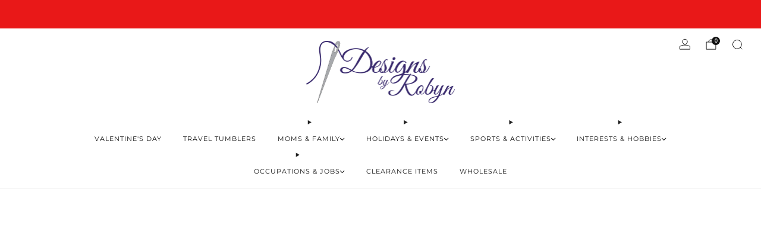

--- FILE ---
content_type: text/javascript
request_url: https://www.designsbyrobyn.com/cdn/shop/t/18/assets/global.js?v=126595367198272446441761436332
body_size: -352
content:
/*! Copyright (c) Safe As Milk. All rights reserved. */function tabClick(e){e.keyCode===9&&(document.body.classList.add("js-using-tab"),window.removeEventListener("keydown",tabClick))}window.addEventListener("keydown",tabClick),window.theme??={},window.theme.wrapRteTables=(rootElement=document)=>{const wrapTable=(el,wrapper)=>{el.parentNode.insertBefore(wrapper,el),wrapper.appendChild(el)};rootElement.querySelectorAll(".rte table").forEach(table=>{if(table.closest(".js-theme-utility-rte-table-wrap"))return;const tableWrapper=document.createElement("div");tableWrapper.classList.add("js-theme-utility-rte-table-wrap"),tableWrapper.setAttribute("style","overflow:auto;-webkit-overflow-scrolling:touch"),wrapTable(table,tableWrapper)})},window.theme.wrapRteTables();const scrollEndSupported=typeof window>"u"?!0:"onscrollend"in window;scrollEndSupported||import("scrollyfills");
//# sourceMappingURL=/cdn/shop/t/18/assets/global.js.map?v=126595367198272446441761436332


--- FILE ---
content_type: text/javascript
request_url: https://www.designsbyrobyn.com/cdn/shop/t/18/assets/custom.js?v=101612360477050417211761436323
body_size: -608
content:
//# sourceMappingURL=/cdn/shop/t/18/assets/custom.js.map?v=101612360477050417211761436323
